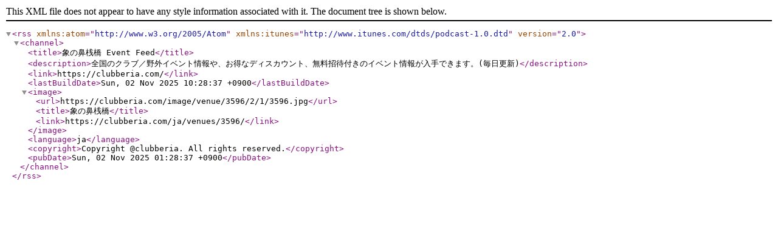

--- FILE ---
content_type: text/xml;charset=UTF-8
request_url: https://clubberia.com/ja/venues/3596/rss.xml
body_size: 467
content:
<?xml version="1.0" encoding="UTF-8"?>
<rss version="2.0" xmlns:atom="http://www.w3.org/2005/Atom" xmlns:itunes="http://www.itunes.com/dtds/podcast-1.0.dtd">
    <channel>
        <title>象の鼻桟橋 Event Feed</title>
        <description>全国のクラブ／野外イベント情報や、お得なディスカウント、無料招待付きのイベント情報が入手できます。(毎日更新)</description>
        <link>https://clubberia.com/</link>
        <lastBuildDate>Sun, 02 Nov 2025 10:28:37 +0900</lastBuildDate>
        <image>
            <url>https://clubberia.com/image/venue/3596/2/1/3596.jpg</url>
            <title>象の鼻桟橋</title>
            <link>https://clubberia.com/ja/venues/3596/</link>
        </image>
        <language>ja</language>
        <copyright>Copyright @clubberia. All rights reserved.</copyright>
        <pubDate>Sun, 02 Nov 2025 01:28:37 +0900</pubDate>
    </channel>
</rss>
